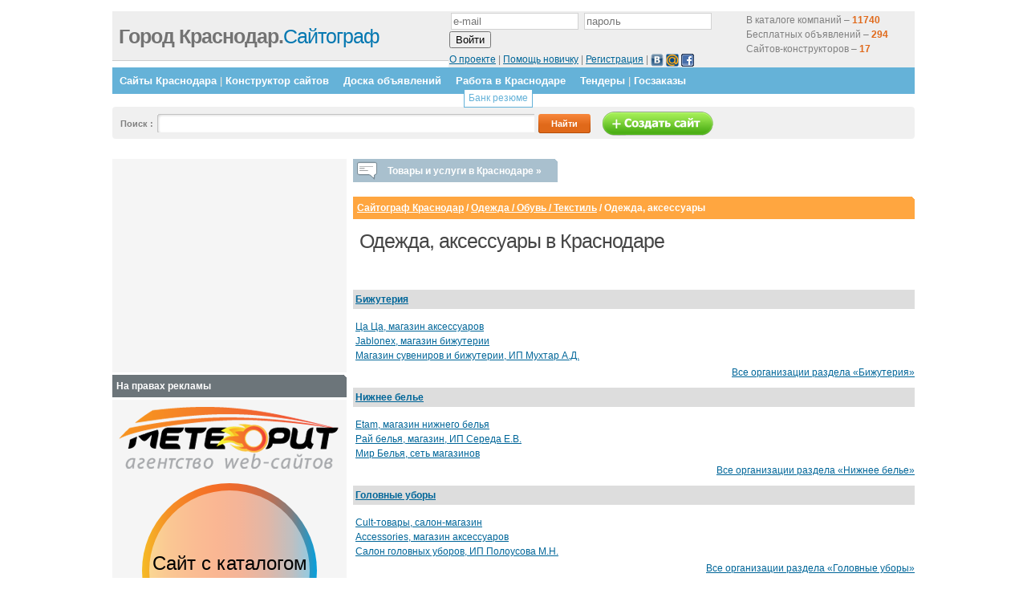

--- FILE ---
content_type: text/html; charset=cp1251
request_url: https://krasndar.ru/1035/69/
body_size: 7431
content:

<html>
<head>

	<title> Одежда, аксессуары /  Текстиль  /  Обувь  /  Одежда  / Сайтограф Краснодар </title>
	<!-- <link rel="stylesheet" href="//map.g74.ru/style.css" type="text/css" /> -->
<meta name="google-site-verification" content="O7HqtWvJoV3wzR0IiDzcFBnkR58a0Z8SZ9LqAn-Or6U" />
<meta name="google-site-verification" content="-Cw3YH2ReOxEC2Z4dRWWF9FIT_jdGhSRDrm_XX_uHWU" />
<meta name="google-site-verification" content="jc1M6wvzcZMO4A2LK80VAHpH4mp2ecBfqfocUk1w49I" />
<meta name="google-site-verification" content="rJ8BuFmHRQl7Al-2qQKXXhsDHfzkilb_usmFgtYZwQo" />
<meta name="google-site-verification" content="5d_8BMFHp-csAdQM_t3y3knDDOpoTvDaaqzQGQZkmfw" />
	<meta name=Description content="Сайтограф Краснодар / Одежда / Обувь / Текстиль / Одежда, аксессуары Краснодар">
	<meta name=Keywords content="Одежда, аксессуарыКраснодар">
	
	
	
	<link rel='stylesheet' href='//g74.ru/js/lightbox.css' type='text/css' media='screen' />
<!--        <script src=//g74.ru/jquery-1.3.2.min.js></script>  -->
        <script src=//ajax.googleapis.com/ajax/libs/jquery/1.7.1/jquery.min.js></script>  
<!--         <script src=//g74.ru/js/jquery.placeholder.min.js></script> -->

        <script src=//g74.ru/jquery-ui-1.7.1.custom.min.js></script>
        <link type='text/css' rel='stylesheet' href='//g74.ru/jquery-ui-1.7.1.custom.css' />

<!--
	<script type='text/javascript' src='//map.g74.ru/js/prototype.js'></script>
	<script type='text/javascript' src='//map.g74.ru/js/scriptaculous.js?load=effects'></script>
	<script type='text/javascript' src='//map.g74.ru/js/lightbox.js'></script>
-->

	<script type='text/javascript'>

           $(document).ready(function(){


$('div.brbr').hide();

$('span#prod4').each(function () {
  $(this).hide();
});

$('span#prod5').each(function () {
  $(this).hide();
});

$('span#prod6').each(function () {
  $(this).hide();
});

$('span#prod7').each(function () {
  $(this).hide();
});

           });

        </script>
<meta name="google-site-verification" content="9UtSKMblrL1hRztGimhdEHU73NUSvU8fkhKDIBowVEI" />
<meta name='yandex-verification' content='7efcc2c277cfd8a0' />
<link href="//g74.ru/2011_a.css?2" rel="stylesheet" type="text/css">



<script type="text/javascript" src="//g74.ru/js/jquery.cookie.js"></script> 
<script type="text/javascript" src="//g74.ru/js/guiders/guiders-1.1.1.js"></script> 
<link href="//g74.ru/js/guiders/guiders-1.1.1.css" rel="stylesheet" type="text/css" />







</head>
<body>




<!--LiveInternet counter--><script type="text/javascript"><!--
document.write("<img src='//counter.yadro.ru/hit?r"+
escape(document.referrer)+((typeof(screen)=="undefined")?"":
";s"+screen.width+"*"+screen.height+"*"+(screen.colorDepth?
screen.colorDepth:screen.pixelDepth))+";u"+escape(document.URL)+
";i"+escape("Жж"+document.title.substring(0,80))+";"+Math.random()+
"' width=1 height=1 alt=''>")//--></script><!--/LiveInternet-->
	<div class="content" id="contentpane">
		<div class="header">
			<div class="top_info">
				<div class="top_info_right" style='width:570px;'>

<form method='post' action='/netcat/modules/auth/'>
	<input type='hidden' name='AuthPhase' value='1'>
	<input type='hidden' name='REQUESTED_FROM' value='/reg/'>
	<input type='hidden' name='REQUESTED_BY' value='GET'>
	<input type='hidden' name='catalogue' value='1'>
	<input type='hidden' name='sub' value='8290'>
	<input type='hidden' name='cc' value='11312'>

<div style='float: right;width: 200px; height:56px; padding-top:2px;'>
В каталоге компаний – <b style='color:#E0691A;'>11740</b><br>
Бесплатных объявлений – <b style='color:#E0691A;'>294</b><br>
Сайтов-конструкторов – <b style='color:#E0691A;'>17</b>
</div>

	<div style='ext-align:center'><p>
	<input type='text' name='AUTH_USER' size='18' value='' placeholder='e-mail'>
	<input type='password' name='AUTH_PW' size='18' placeholder='пароль'>
	<input type='submit' name='submit' value='Войти'>
</p>
	<div>
		<a href='/about/'>О проекте</a> | 
		<a href='/4visitors/help/'>Помощь новичку</a> |
		<a href=/reg/#regform>Регистрация</a> |
		<script src="http://loginza.ru/js/widget.js" type="text/javascript"></script>
	<div class='loginza-little-box'>
	<a href="https://loginza.ru/api/widget?overlay=loginza&amp;token_url=http://krasndar.ru/1035/69/&amp;providers_set=vkontakte&amp;provider=vkontakte" class="loginza"><img src="http://g74.ru/images/vk1.jpg" alt="Вконтакте" title="Войти через ВКонтакте" border="0" align="absmiddle" width='16' height='16' /></a>
	<a href="https://loginza.ru/api/widget?overlay=loginza&amp;token_url=http://krasndar.ru/1035/69/&amp;providers_set=mailruapi&amp;provider=mailruapi" class="loginza"><img src="http://g74.ru/images/mr1.gif" alt="Mail.ru" title="Войти через Mail.ru" border="0" align="absmiddle" width='16' height='16' /></a>
	<a href="https://loginza.ru/api/widget?overlay=loginza&amp;token_url=http://krasndar.ru/1035/69/&amp;providers_set=facebook&amp;provider=facebook" class="loginza"><img src="http://g74.ru/images/facebook_icon.png" alt="Facebook" title="Войти через Facebook" border="0" align="absmiddle" width='16' height='16' /></a>
	</div>


 
	</div>
</div>

</form>

<!--					<noindex><p><b>Вы не авторизованы!</b> <a href="#">Авторизуйтесь</a> для проверки ваших сообщений.<br />
					Вы хотите<a href="#">Авторизоваться</a> или <a href="#">зарегистрироваться</a>?</p></noindex>
-->

				</div>		
				<div class="top_info_left">
<!--					<p><b>28.Январь, 2026</b> - Среда<br />-->
<!--					Check todays <a href="#">hot topics</a> or <a href="#">new products</a></p>-->
				</div>
			</div>
			<div class="logo">
				<h1><a href="/" style='color:#0578B1;'><span class="dark">Город Краснодар.</span>Сайтограф</a></h1>

			</div>
		</div>
<div class='bar'>
			<ul><!--
				<li class='browse_category'></li>-->
<li><a href='/sites/'>Сайты Краснодара</a> | <a href="/konstruktor-saitov/">Конструктор сайтов</a></li><li><a href='/desk/'>Доска объявлений</a></li><li><a href='/vacancies/'>Работа в Краснодаре</a><ul class='submenu'><li><a href='/resume/'>Банк резюме</a></li></ul></li><li><a href='/tenders/'>Тендеры</a> | <a href="/tenders/?gov=1">Госзаказы</a></li>			<!----></ul>
		</div>

		<div class="search_field">

<!--			<form method="get" action="/sitesearch/" id="cse-search-box">
				<input type="hidden" name="cx" value="partner-pub-0142755082297671:n1pdjm-3u6i" />
				<input type=hidden name=cof value=FORID:10 />
				<input type=hidden name=ie value=windows-1251 />
				<p>Поиск по сайту: <input type="text" name="q" class="search" /> <input type="submit" value="Найти" class="submit" /> </p>
			</form>
-->
			<form method="get" action="/search/">

				<input type="hidden" name="searchid" value="1011926"/>
				<p>Поиск <!-- по Краснодару-->: <input type="text" name="text" value="" class="search" /> <input type="submit" value="Найти" class="submit" /><a href='/sozdanie-saita/'><img src='http://g74.ru/2011/images/makesite.png' alt='Создать сайт' align='absmiddle' border='0' /></a></p>
				
			</form>
		</div>



<style>
  .search_field { margin-bottom:25px; }
  input.search { width:470px; }
</style>


<!--
<form action="/search/" id="cse-search-box">
  <div class="search_form">


    <input type="hidden" name="cof" value="FORID:10" />
    <input type="hidden" name="ie" value="windows-1251" />
    <p>Поиск по Краснодару: <input type="text" name="q" class="search" />
    <input type="submit" name="sa" value="&#x041f;&#x043e;&#x0438;&#x0441;&#x043a;" class="submit" />
  </div>
</form>
<script  src="//www.google.ru/coop/cse/brand?form=cse-search-box&amp;lang=ru"></script>
-->

<!--			<p>&nbsp;</p> -->
<!--		</div>-->


		
		<div class="left" >


<style>
.left { position:relative; }
#tovlist-wrap {
	position:absolute;width:700px;display:none;top:0; padding-top:19px;z-index:99;border-bottom:1px solid #ccc;
}
#tovlist-header {
	cursor:pointer;
	display:inline-block;
	padding-right:20px;
}
#tovlist-header:hover { text-decoration:underline;}
.tovlist, #tovlist-wrap p  { background:#f5f5f5; width:700px; }
.tovlist td { padding:10px; }

</style>
<script type='text/javascript'>
$(function(){
$('#tovlist-header').mouseenter(function(){
	$('#tovlist-wrap').show();
});
$('#tovlist-wrap').mouseleave(function(){
	$(this).hide();
});

});
</script>
<ul class='iconed icon-talk' id='tovlist-header'><li>Товары и услуги в Краснодаре &raquo;</li><em></em></ul><div></div><div id="tovlist-wrap">
<table class='tovlist'><tr><td><div class='tovcatblock'  style='background-image:url(//g74.ru/netcat_files/9022/11615/h_86086b526a82f1bc1a1ab38b0ca02df7.png);'><a href='/catalog/avto/'>Авто</a><ul><li><a href='/catalog/avto/legkovye-avtomobili/'>Легковые автомобили</a></li><li><a href='/catalog/avto/kommercheskij-avtotransport/'>Коммерческий автотранспорт</a></li><li><a href='/catalog/de-telnost-i-uslugi/avtoservisiuslugi/'>Автосервис и услуги</a></li></ul></div><div class='tovcatblock'  style='background-image:url(//g74.ru/netcat_files/9022/11615/h_a315dca9d0dce2f69ec085b0fe8b0e92.png);'><a href='/catalog/nedvizhimost/'>Недвижимость</a><ul><li><a href='/catalog/nedvizhimost/zhilaja-nedvizhimost_/'>Жилая недвижимость</a></li><li><a href='/catalog/nedvizhimost/kommercheskaja-nedvizhimost_/'>Коммерческая недвижимость</a></li><li><a href='/catalog/nedvizhimost/zemel_nye-uchastki/'>Земельные участки</a></li><li><a href='/catalog/de-telnost-i-uslugi/uslugirieltora/'>Услуги риелтора</a></li></ul></div><div class='tovcatblock'  style='background-image:url(//g74.ru/netcat_files/9022/11615/h_cf2bba90ed635ecd8e0434810665a681.png);'><a href='/catalog/stroitel_stvo-i-remont/'>Строительство и ремонт</a><ul><li><a href='/catalog/stroitel_stvo-i-remont/otdelochnye-materialy/'>Отделочные материалы</a></li><li><a href='/catalog/stroitel_stvo-i-remont/uslugi-dizajnera-arkhitektora/'>Услуги дизайнера, архитектора</a></li><li><a href='/catalog/de-telnost-i-uslugi/stroitelnye-i-montazhnye-raboty/'>Строительные и монтажные работы</a></li></ul></div><div class='tovcatblock'  style='background-image:url(//g74.ru/netcat_files/9022/11615/h_6fe53f2fd98ba11a6f241a942bce0d0d.png);'><a href='/catalog/kompjuterna-tekhnika/'>Компьютерная техника</a><ul><li><a href='/catalog/kompjuterna-tekhnika/kompjutery/'>Компьютеры</a></li><li><a href='/catalog/kompjuterna-tekhnika/printery-skanery-kopiry-faksy/'>Принтеры, сканеры, копиры, факсы</a></li><li><a href='/catalog/de-telnost-i-uslugi/remontiserviskompjuternoj-tekhniki/'>Ремонт и сервис компьютерной техники</a></li></ul></div><div class='tovcatblock'  style='background-image:url(//g74.ru/netcat_files/9022/11615/h_529b3555c8495feb88814707d2ea0604.png);'><a href='/catalog/odezhda-obuv/'>Одежда, обувь</a><ul><li><a href='/catalog/odezhda-obuv/zhenskaja-odezhda-obuv/'>Женская одежда, обувь</a></li><li><a href='/catalog/odezhda-obuv/muzhskaja-odezhda-obuv/'>Мужская одежда, обувь</a></li><li><a href='/catalog/odezhda-obuv/svadebnye-platja-i-aksessuary/'>Свадебные платья и аксессуары</a></li></ul></div><div class='tovcatblock'  style='background-image:url(//g74.ru/netcat_files/9022/11615/h_31a62a0deec1ddc28df7b9bfc89855cc.png);'><a href='/catalog/vs-dl-detej/'>Всё для детей</a><ul><li><a href='/catalog/vs-dl-detej/koljaski-avtokresla/'>Коляски, автокресла</a></li><li><a href='/catalog/vs-dl-detej/igrushki-razvivajuschie-kovriki/'>Игрушки, Развивающие коврики</a></li><li><a href='/catalog/vs-dl-detej/vsjo-dlja-pitanija/'>Всё для питания</a></li></ul></div></td><td><div class='tovcatblock'  style='background-image:url(//g74.ru/netcat_files/9022/11615/h_142039c6e16e29b81c6f81859df034cc.png);'><a href='/catalog/zhivotnye-i-rasteni/'>Животные и растения</a><ul><li><a href='/catalog/zhivotnye-i-rasteni/sobaki/'>Собаки</a></li><li><a href='/catalog/zhivotnye-i-rasteni/koshki/'>Кошки</a></li><li><a href='/catalog/zhivotnye-i-rasteni/rastenija/'>Растения</a></li></ul></div><div class='tovcatblock'  style='background-image:url(//g74.ru/netcat_files/9022/11615/h_58915337514f77e66a0e35895b9d595d.png);'><a href='/catalog/krasota-zdorove-meditsina/'>Красота, здоровье, медицина</a><ul><li><a href='/catalog/krasota-zdorove-meditsina/kosmetika-i-parfjumerija/'>Косметика и парфюмерия</a></li><li><a href='/catalog/krasota-zdorove-meditsina/meditsinskie-tovary/'>Медицинские товары</a></li></ul></div><div class='tovcatblock'  style='background-image:url(//g74.ru/netcat_files/9022/11615/h_13dae09a3ddd56a18af3049a92d3da92.png);'><a href='/catalog/mebel-i-interer/'>Мебель и интерьер</a><ul><li><a href='/catalog/mebel-i-interer/mebel-dlja-kukhni/'>Мебель для кухни</a></li><li><a href='/catalog/mebel-i-interer/mjagkaja-mebel/'>Мягкая мебель</a></li><li><a href='/catalog/mebel-i-interer/ofisnaja-mebel/'>Офисная мебель</a></li></ul></div><div class='tovcatblock'  style='background-image:url(//g74.ru/netcat_files/9022/11615/h_ff071fb129c6f7c5afc09fab2f1bdb88.png);'><a href='/catalog/sport-turizm-otdykh/'>Спорт, туризм, отдых</a><ul><li><a href='/catalog/sport-turizm-otdykh/velosipedy/'>Велосипеды</a></li><li><a href='/catalog/sport-turizm-otdykh/sportivnaja-odezhda/'>Спортивная одежда</a></li><li><a href='/catalog/sport-turizm-otdykh/sportivnyj-inventar/'>Спортивный инвентарь</a></li></ul></div><div class='tovcatblock'  style='background-image:url(//g74.ru/netcat_files/9022/11615/h_c75547d93b1fdd09b6bfd09f2b1e4113.png);'><a href='/catalog/de-telnost-i-uslugi/'>Деятельность и услуги</a><ul><li><a href='/catalog/de-telnost-i-uslugi/turisticheskie-agentstva/'>Туристические агентства</a></li><li><a href='/catalog/de-telnost-i-uslugi/meditsinskieuslugi/'>Медицинские услуги</a></li><li><a href='/catalog/de-telnost-i-uslugi/okhrannye-uslugi/'>Охранные услуги</a></li></ul></div><div align='right'><a href='/catalog/'>Весь каталог &raquo;</a></div></td></tr></table></div><br />			<h3><!-- j2j path --><a href=/>Сайтограф Краснодар</a> / <a href=/1035/>Одежда / Обувь / Текстиль</a> / <b>Одежда, аксессуары</b><!-- /j2j path --></h3>

<table><tr><td valign=top><span id=begunSpan1></span></td><td valign=top><span id=begunSpan2></span></td><td valign=top><span id=begunSpan3></span></td></tr></table><h1>Одежда, аксессуары в Краснодаре</h1><br /><br>	<div class=cathead><b style='color:#fff;'><a href='/1035/69/1182.html'>Бижутерия</a></b></div>
	<div class=catlist>
<a href=/company/c_58888.html> Ца Ца, магазин аксессуаров</a><br><a href=/company/c_83988.html> Jablonex, магазин бижутерии</a><br><a href=/company/c_65925.html> Магазин сувениров и бижутерии, ИП Мухтар А.Д.</a><br>
	</div>
<p align='right'><a href='/1035/69/1182.html'>Все организации раздела &laquo;Бижутерия&raquo;</a></p>	<div class=cathead><b style='color:#fff;'><a href='/1035/69/353.html'>Нижнее белье</a></b></div>
	<div class=catlist>
<a href=/company/c_59469.html> Etam, магазин нижнего белья</a><br><a href=/company/c_83390.html> Рай белья, магазин, ИП Середа Е.В.</a><br><a href=/company/c_5914.html> Мир Белья, сеть магазинов</a><br>
	</div>
<p align='right'><a href='/1035/69/353.html'>Все организации раздела &laquo;Нижнее белье&raquo;</a></p>	<div class=cathead><b style='color:#fff;'><a href='/1035/69/354.html'>Головные уборы</a></b></div>
	<div class=catlist>
<a href=/company/c_59419.html> Cult-товары, салон-магазин</a><br><a href=/company/c_27602.html> Accessories, магазин аксессуаров</a><br><a href=/company/c_85043.html> Салон головных уборов, ИП Полоусова М.Н.</a><br>
	</div>
<p align='right'><a href='/1035/69/354.html'>Все организации раздела &laquo;Головные уборы&raquo;</a></p>	<div class=cathead><b style='color:#fff;'><a href='/1035/69/355.html'>Меха, дубленки, кожа</a></b></div>
	<div class=catlist>
<a href=/company/c_27468.html> Mehoff, дисконт-центр</a><br><a href=/company/c_67510.html> Магнолия, салон меха и кожи</a><br><a href=/company/c_65693.html> Redskins, салон меха и кожи</a><br>
	</div>
<p align='right'><a href='/1035/69/355.html'>Все организации раздела &laquo;Меха, дубленки, кожа&raquo;</a></p>	<div class=cathead><b style='color:#fff;'><a href='/1035/69/358.html'>Спецодежда, средства индивидуальной защиты</a></b></div>
	<div class=catlist>
<a href=/company/c_17679.html> Вэлс-партнер, ООО, цех по пошиву спецодежды</a><br><a href=/company/c_3418.html> Десант, магазин спецодежды</a><br><a href=/company/c_17672.html> Бриз-Юг, ООО, торговая фирма</a><br>
	</div>
<p align='right'><a href='/1035/69/358.html'>Все организации раздела &laquo;Спецодежда, средства индивидуальной защиты&raquo;</a></p>	<div class=cathead><b style='color:#fff;'><a href='/1035/69/359.html'>Чулки, носки, колготки</a></b></div>
	<div class=catlist>
<a href=/company/c_66568.html> Оптовый склад, ИП Малышкина Г.Е.</a><br><a href=/company/c_66293.html> Специализированный магазин, ИП Булатов В.А.</a><br><a href=/company/c_95655.html>Магазин для беременных NEWFORM-одежда и белье для беременных</a><br>
	</div>
<p align='right'><a href='/1035/69/359.html'>Все организации раздела &laquo;Чулки, носки, колготки&raquo;</a></p>	<div class=cathead><b style='color:#fff;'><a href='/1035/69/383.html'>Свадебные салоны</a></b></div>
	<div class=catlist>
<a href=/company/c_63043.html> Ирэн, свадебный салон</a><br><a href=/company/c_3603.html> Венец, свадебный салон</a><br><a href=/company/c_72428.html> Эвелина, свадебный салон</a><br>
	</div>
<p align='right'><a href='/1035/69/383.html'>Все организации раздела &laquo;Свадебные салоны&raquo;</a></p>	<div class=cathead><b style='color:#fff;'><a href='/1035/69/526.html'>Сумки, кожгалантерея</a></b></div>
	<div class=catlist>
<a href=/company/c_69939.html> Sherri, магазин кожгалантереи</a><br><a href=/company/c_72574.html> Furla, бутик сумок</a><br><a href=/company/c_50253.html> Hermitage, бутик обуви и кожгалантереи</a><br>
	</div>
<p align='right'><a href='/1035/69/526.html'>Все организации раздела &laquo;Сумки, кожгалантерея&raquo;</a></p>	<div class=cathead><b style='color:#fff;'><a href='/1035/69/5269.html'>Одежда для беременных</a></b></div>
	<div class=catlist>
<a href=/company/c_2986.html> Мамин Мир, магазин одежды для беременных</a><br><a href=/company/c_30941.html> Sweet mama, магазин одежды для беременных</a><br><a href=/company/c_81858.html> Gemko, магазин одежды для будущих мам</a><br>
	</div>
<p align='right'><a href='/1035/69/5269.html'>Все организации раздела &laquo;Одежда для беременных&raquo;</a></p>	<div class=cathead><b style='color:#fff;'><a href='/1035/69/551.html'>Мех, кожа</a></b></div>
	<div class=catlist>
<a href=/company/c_27196.html> Кожвест, ООО, производственная компания</a><br><a href=/company/c_27615.html> Автокожа, салон-магазин</a><br>
	</div>
<p align='right'><a href='/1035/69/551.html'>Все организации раздела &laquo;Мех, кожа&raquo;</a></p>	<div class=cathead><b style='color:#fff;'><a href='/1035/69/555.html'>Трикотажные изделия</a></b></div>
	<div class=catlist>
<a href=/company/c_66558.html> Текстиль, магазин женской одежды</a><br><a href=/company/c_27631.html> Чаровница, ООО, оптовая фирма</a><br><a href=/company/c_65919.html> Магазин одежды, ИП Ковалёв Б.В.</a><br>
	</div>
<p align='right'><a href='/1035/69/555.html'>Все организации раздела &laquo;Трикотажные изделия&raquo;</a></p>	<div class=cathead><b style='color:#fff;'><a href='/1035/69/605.html'>Джинсовая одежда</a></b></div>
	<div class=catlist>
<a href=/company/c_83261.html> Mantana, магазин джинсовой одежды</a><br><a href=/company/c_78612.html> Джинсовый стиль, магазин одежды, ИП Лутаева Л.А.</a><br><a href=/company/c_2289.html> Mexx, дисконт-центр</a><br>
	</div>
<p align='right'><a href='/1035/69/605.html'>Все организации раздела &laquo;Джинсовая одежда&raquo;</a></p>	<div class=cathead><b style='color:#fff;'><a href='/1035/69/606.html'>Женская одежда</a></b></div>
	<div class=catlist>
<a href=/company/c_66262.html> Эльвира, магазин одежды</a><br><a href=/company/c_60169.html> Steilmann, магазин женской одежды</a><br><a href=/company/c_84424.html> Natura, магазин женской одежды</a><br>
	</div>
<p align='right'><a href='/1035/69/606.html'>Все организации раздела &laquo;Женская одежда&raquo;</a></p>	<div class=cathead><b style='color:#fff;'><a href='/1035/69/608.html'>Секонд-хенд, Second Hand</a></b></div>
	<div class=catlist>
<a href=/company/c_83778.html> Секонд-хэнд, ИП Ворошилова С.А.</a><br><a href=/company/c_41970.html> Планета секонд-хенд, магазин</a><br><a href=/company/c_83574.html> Секонд-хенд, ИП Прокофьев В.А.</a><br>
	</div>
<p align='right'><a href='/1035/69/608.html'>Все организации раздела &laquo;Секонд-хенд, Second Hand&raquo;</a></p>	<div class=cathead><b style='color:#fff;'><a href='/1035/69/612.html'>Мужская одежда</a></b></div>
	<div class=catlist>
<a href=/company/c_59467.html> R2, магазин мужской одежды</a><br><a href=/company/c_65467.html> Pro-спект, магазин молодежной мужской одежды</a><br><a href=/company/c_83856.html> Mr.Smit, магазин мужской одежды</a><br>
	</div>
<p align='right'><a href='/1035/69/612.html'>Все организации раздела &laquo;Мужская одежда&raquo;</a></p>
<!-- j2j content -->

<!-- /j2j content -->

		</div>	
		<div class="right">
<noindex>








<div class='right_articles'>
<script><!--
google_ad_client = 'pub-0142755082297671';
google_ad_slot = '5047049589';
google_ad_width = 250;
google_ad_height = 250;
//-->
</script>
<script src=//pagead2.googlesyndication.com/pagead/show_ads.js></script>
</div>



<noindex>

<h3>На правах рекламы</h3>
<div class="right_articles">
	<a href="http://web-meteorit.ru/calc/" target="_blank"><img src="//g74.ru/meteor/meteor_logo.png" alt="Заказать"></a><br>
	<div class="meteor">
	<ul class="meteor__items">
	<li class="meteor__item"><a href="http://web-meteorit.ru/examples/" class="meteor__itema" target="_blank"><img src="http://web-meteorit.ru/uploads/16668/18376/40.jpg" alt="" class="meteor__image"><div class="meteor__hover"><div class="meteor__tarif">Корпоративный сайт</div><div class="meteor__price">от 15000 руб.</div></div></a></li><li class="meteor__item"><a href="http://web-meteorit.ru/examples/" class="meteor__itema" target="_blank"><img src="http://web-meteorit.ru/uploads/16668/18376/ekovrik.jpg" alt="" class="meteor__image"><div class="meteor__hover"><div class="meteor__tarif">Интернет-магазин</div><div class="meteor__price">от 9000 руб.</div></div></a></li><li class="meteor__item"><a href="http://web-meteorit.ru/examples/" class="meteor__itema" target="_blank"><img src="http://web-meteorit.ru/uploads/16668/18376/plitnyak.jpg" alt="" class="meteor__image"><div class="meteor__hover"><div class="meteor__tarif">Сайт-визитка</div><div class="meteor__price">от 3500 руб.</div></div></a></li><li class="meteor__item"><a href="http://web-meteorit.ru/examples/" class="meteor__itema" target="_blank"><img src="http://web-meteorit.ru/uploads/16668/18376/kstorg.jpg" alt="" class="meteor__image"><div class="meteor__hover"><div class="meteor__tarif">Сайт с каталогом</div><div class="meteor__price">от 6500 руб.</div></div></a></li></ul>
	</div>
	<a href="http://web-meteorit.ru/calc/" target="_blank" class="meteor__zakaz"><img src="//g74.ru/meteor/meteor_btn.png" alt="Заказать"></a>
	<link href="//g74.ru/meteor/styles.css" rel="stylesheet" type="text/css" />
	<script type="text/javascript" src="//g74.ru/meteor/s.js"></script>
</div>	
	
</noindex>





<!---->

</noindex>
			<h3>Смотрите также:</h3>
			<div class='right_articles'>


2018-02-18 <b>Услуги</b> <a href=/desk/services-business/astrology/astrology_72749.html>Любовная магия, приворот</a> <img src='http://g74.ru/images/deskphoto.png' alt='имеются фото' title='имеются фото' align='absmiddle' /><br>2017-06-19 <b>Продам</b> <a href=/desk/furniture-interior/home-stuff/home-stuff_71102.html>Матрас пружинный Mixкомфорт Plus тфк</a> <img src='http://g74.ru/images/deskphoto.png' alt='имеются фото' title='имеются фото' align='absmiddle' /><br>2017-05-15 <b>Продам</b> <a href=/desk/furniture-interior/home-stuff/home-stuff_70551.html>Матрас Flex Mattress Multipocket Natural Soft Comfort</a> <img src='http://g74.ru/images/deskphoto.png' alt='имеются фото' title='имеются фото' align='absmiddle' /><br>2016-04-10 <b>Услуги</b> <a href=/desk/beauty-health/cosmetology/cosmetology_63654.html>Безлимитные абонементы на ФОТОЭПИЛЯЦИЮ! Самые доступные цены города!</a> <img src='http://g74.ru/images/deskphoto.png' alt='имеются фото' title='имеются фото' align='absmiddle' /><br>2016-01-13 <b>Продам</b> <a href=/desk/building/materials/materials_62972.html>Мозаика стеклянная Черная + Красная FL-S-031</a> <img src='http://g74.ru/images/deskphoto.png' alt='имеются фото' title='имеются фото' align='absmiddle' /><br>

			



			</div>


		</div>	
<div class="footer"><center><script type="text/javascript"><!--
google_ad_client = "ca-pub-0142755082297671";
google_ad_slot = "6772601950";
google_ad_width = 728;
google_ad_height = 90;
//-->
</script>
<script src="http://pagead2.googlesyndication.com/pagead/show_ads.js"></script></center></div>


		<div id="footer1">Город Краснодар.Сайтограф поможет создать сайт бесплатно</div>
		<div id="footer2">
<div class='fl'><a href='/4visitors/help/#q4'>Добавить компанию</a><br><a href='/4visitors/help/#q3'>Редактировать компанию</a></div>
<div class='fl'><a href='/4visitors/help/#q5'>Конструктор сайтов</a><br><a href='/4visitors/help/#q6'>Каталог товаров/услуг компании</a></div>
<div class='fl'><a href='/material/'>Статьи</a></div>
<div class='fl'><p>В данном разделе представлены организации, представляющие Одежда, аксессуары на рынке Краснодара.</p></div>



			<div class="clear"></div>
		</div>



	</div>

</body>
</html>


--- FILE ---
content_type: text/html; charset=utf-8
request_url: https://www.google.com/recaptcha/api2/aframe
body_size: 267
content:
<!DOCTYPE HTML><html><head><meta http-equiv="content-type" content="text/html; charset=UTF-8"></head><body><script nonce="0QzFe0jSW0tV14j72f5VtQ">/** Anti-fraud and anti-abuse applications only. See google.com/recaptcha */ try{var clients={'sodar':'https://pagead2.googlesyndication.com/pagead/sodar?'};window.addEventListener("message",function(a){try{if(a.source===window.parent){var b=JSON.parse(a.data);var c=clients[b['id']];if(c){var d=document.createElement('img');d.src=c+b['params']+'&rc='+(localStorage.getItem("rc::a")?sessionStorage.getItem("rc::b"):"");window.document.body.appendChild(d);sessionStorage.setItem("rc::e",parseInt(sessionStorage.getItem("rc::e")||0)+1);localStorage.setItem("rc::h",'1769616646068');}}}catch(b){}});window.parent.postMessage("_grecaptcha_ready", "*");}catch(b){}</script></body></html>